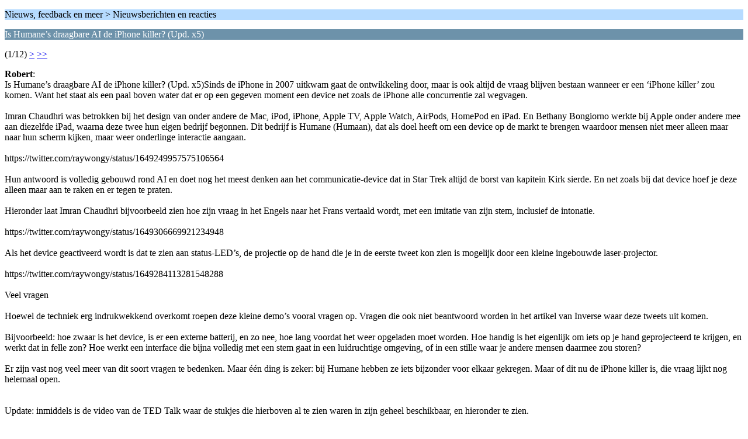

--- FILE ---
content_type: text/html; charset=UTF-8
request_url: https://www.macfreak.nl/nieuwsberichten/is-humanes-draagbare-ai-de-iphone-killer-76615/?wap2;PHPSESSID=asu043qrjf7plqnft1qbmbkp9t
body_size: 3092
content:
<?xml version="1.0" encoding="UTF-8"?>
<!DOCTYPE html PUBLIC "-//WAPFORUM//DTD XHTML Mobile 1.0//EN" "http://www.wapforum.org/DTD/xhtml-mobile10.dtd">
<html xmlns="http://www.w3.org/1999/xhtml">
	<head>
		<title> Is Humane’s draagbare AI de iPhone killer? (Upd. x5)</title>
		<link rel="canonical" href="https://www.macfreak.nl/nieuwsberichten/is-humanes-draagbare-ai-de-iphone-killer-76615/" />
		<link rel="stylesheet" href="https://www.macfreak.nl/Themes/default/css/wireless.css" type="text/css" />
	</head>
	<body>
		<p class="titlebg">Nieuws, feedback en meer > Nieuwsberichten en reacties</p>
		<p class="catbg"> Is Humane’s draagbare AI de iPhone killer? (Upd. x5)</p>
		<p class="windowbg">(1/12) <a href="https://www.macfreak.nl/nieuwsberichten/is-humanes-draagbare-ai-de-iphone-killer-76615/5/?wap2;PHPSESSID=asu043qrjf7plqnft1qbmbkp9t">&gt;</a> <a href="https://www.macfreak.nl/nieuwsberichten/is-humanes-draagbare-ai-de-iphone-killer-76615/55/?wap2;PHPSESSID=asu043qrjf7plqnft1qbmbkp9t">&gt;&gt;</a> </p>
		<p class="windowbg">
			<strong>Robert</strong>:
			<br />
			 Is Humane’s draagbare AI de iPhone killer? (Upd. x5)Sinds de iPhone in 2007 uitkwam gaat de ontwikkeling door, maar is ook altijd de vraag blijven bestaan wanneer er een ‘iPhone killer’ zou komen. Want het staat als een paal boven water dat er op een gegeven moment een device net zoals de iPhone alle concurrentie zal wegvagen.<br /><br />Imran Chaudhri was betrokken bij het design van onder andere de Mac, iPod, iPhone, Apple TV, Apple Watch, AirPods, HomePod en iPad. En Bethany Bongiorno werkte bij Apple onder andere mee aan diezelfde iPad, waarna deze twee hun eigen bedrijf begonnen. Dit bedrijf is Humane (Humaan), dat als doel heeft om een device op de markt te brengen waardoor mensen niet meer alleen maar naar hun scherm kijken, maar weer onderlinge interactie aangaan.<br /><br />https://twitter.com/raywongy/status/1649249957575106564<br /><br />Hun antwoord is volledig gebouwd rond AI en doet nog het meest denken aan het communicatie-device dat in Star Trek altijd de borst van kapitein Kirk sierde. En net zoals bij dat device hoef je deze alleen maar aan te raken en er tegen te praten.<br /><br />Hieronder laat Imran Chaudhri bijvoorbeeld zien hoe zijn vraag in het Engels naar het Frans vertaald wordt, met een imitatie van zijn stem, inclusief de intonatie.<br /><br />https://twitter.com/raywongy/status/1649306669921234948<br /><br />Als het device geactiveerd wordt is dat te zien aan status-LED’s, de projectie op de hand die je in de eerste tweet kon zien is mogelijk door een kleine ingebouwde laser-projector.<br /><br />https://twitter.com/raywongy/status/1649284113281548288<br /><br />Veel vragen<br /><br />Hoewel de techniek erg indrukwekkend overkomt roepen deze kleine demo’s vooral vragen op. Vragen die ook niet beantwoord worden in het artikel van Inverse waar deze tweets uit komen.<br /><br />Bijvoorbeeld: hoe zwaar is het device, is er een externe batterij, en zo nee, hoe lang voordat het weer opgeladen moet worden. Hoe handig is het eigenlijk om iets op je hand geprojecteerd te krijgen, en werkt dat in felle zon? Hoe werkt een interface die bijna volledig met een stem gaat in een luidruchtige omgeving, of in een stille waar je andere mensen daarmee zou storen?<br /><br />Er zijn vast nog veel meer van dit soort vragen te bedenken. Maar één ding is zeker: bij Humane hebben ze iets bijzonder voor elkaar gekregen. Maar of dit nu de iPhone killer is, die vraag lijkt nog helemaal open.<br /><br /><br />Update: inmiddels is de video van de TED Talk waar de stukjes die hierboven al te zien waren in zijn geheel beschikbaar, en hieronder te zien.<br /><br /><br /><br />Update 2: Volgens David Pierce van The Verge zou dit device 699 dollar gaan kosten met daarbovenop een abonnement van 24 dollar per maand. <br /><br />Dat lijkt wel heel erg veel geld voor iets dat in essentie op dit moment een smartphone zonder scherm is, met als enig voordeel dat je niet meer iets in je zak of handtas hoeft te hebben.<br /><br /><br />Update 3: inmiddels zijn de reviews van deze draagbare AI uit, en die hebben één verbindende factor: ze zijn eigenlijk allemaal negatief. Hieronder een paar voorbeelden.<br /><br />Cherlynn Low voor Engadget<br /><br />David Pierce voor The Verge<br /><br /><br /><br />https://twitter.com/joannastern/status/1778469290988994741<br /><br />Update 4<br /><br />Het zit de mensen van Humane niet mee, het bedrijf waarschuwt nu alle AI eigenaren ‘onmiddellijk’ te stoppen met het gebruik van de oplaadhouder daarvan.<br /><br />Humane zegt dat het die leverancier heeft “gediskwalificeerd” en op zoek is naar een andere leverancier. Het bedrijf heeft ook aangegeven dat de AI Pin zelf, de magnetische Battery Booster en het oplaadstation “niet zijn aangetast”. Als compensatie biedt het bedrijf twee maanden gratis gebruik van de abonnementsdienst, die nodig is voor de meeste functies. Het bedrijf zei niet of het een vervangende oplaadhoes zal aanbieden, alleen dat het “aanvullende informatie zal delen” na onderzoek van het probleem.<br /><br />Update 5<br /><br />Inmiddels kan er een punt gezet worden achter Humane, het bedrijf wordt voor 116 miljoen dollar overgenomen door HP. Dat is een stuk minder dan de 250 miljoen die het bedrijf eerder van investeerders binnenkreeg, en heel erg veel minder dan het bedrag wat ze bij Humane zelf in gedachten hadden (tussen 750 miljoen en een miljard).<br /><br />De mannen achter Humane, Imran Chaudhri en Bethany Bongiorno die allebei eerder bij Apple werkten, gaan bij HP werken in een nieuw te vormen divisie om kunstmatige intelligentie te helpen integreren in de pc&#039;s, printers en conference-rooms van het bedrijf.<br /><br />
		</p>
		<p class="windowbg2">
			<strong>orange</strong>:
			<br />
			In de zomer bij het zwembad in je zwembroekje.... ;) Dan is een iPhone toch wel iets &#039;hand&#039;iger.<br /><br />Die projectie is niet meer of minder dan een vervanger van je smartwatch, maar dan geprojecteerd op je hand (handig op de fiets en zo, als je eerst je hand stil voor je borst moet houden om iets te kunnen zien).<br /><br />Nee, geinige scifi natuurlijk; maar voorlopig gaan we echt nog niet af zijn van een schermpje in onze hand (en niet OP onze hand). <br /><br />AI gebruiken voor talen die je niet beheerst is dan weer en ander verhaal, en uiteraard wel interessant. Maar dat kan prima via je iPhone.<br /><br /><br />--- Citaat ---...dat als doel heeft om een device op de markt te brengen waardoor mensen niet meer alleen maar naar hun scherm kijken, maar weer onderlinge interactie aangaan.<br />--- Einde van citaat ---<br />Van mensen die alleen naar hun scherm kijken naar mensen die alleen naar hun hand staren.&nbsp; :biggrin:
		</p>
		<p class="windowbg">
			<strong>GeorgeM</strong>:
			<br />
			@orange: +1<br /><br />Heel erg leuke ideeën in dit device, maar gaat zeker niet de iPhone killer worden. 
		</p>
		<p class="windowbg2">
			<strong>de Redactie</strong>:
			<br />
			Er is een update bij dit nieuwsbericht gezet.
		</p>
		<p class="windowbg">
			<strong>de Redactie</strong>:
			<br />
			Er is een tweede update bij dit nieuwsbericht gezet.
		</p>
		<p class="titlebg">Navigatie</p>
		<p class="windowbg">[0] <a href="https://www.macfreak.nl/nieuwsberichten/?wap2;PHPSESSID=asu043qrjf7plqnft1qbmbkp9t" accesskey="0">Berichtenindex</a></p>
		<p class="windowbg">[#] <a href="https://www.macfreak.nl/nieuwsberichten/is-humanes-draagbare-ai-de-iphone-killer-76615/5/?wap2;PHPSESSID=asu043qrjf7plqnft1qbmbkp9t" accesskey="#">Volgende pagina</a></p>
        <script type="text/javascript"><!-- // --><![CDATA[
        var sisyphusKey = "topic-76615-reply";        
        // ]]></script>
        <script type="text/javascript" src="https://www.macfreak.nl/Themes/default/scripts/sisyphus.js"></script>
		<a href="https://www.macfreak.nl/nieuwsberichten/is-humanes-draagbare-ai-de-iphone-killer-76615/?nowap;PHPSESSID=asu043qrjf7plqnft1qbmbkp9t" rel="nofollow">Naar de volledige versie</a>
	</body>
</html>